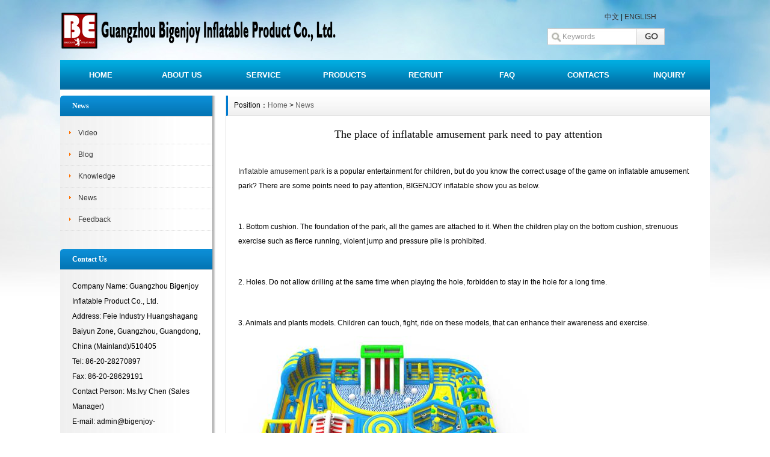

--- FILE ---
content_type: text/html
request_url: http://www.bigenjoy-inflatable.com/eaxw_view.asp?id=390
body_size: 10235
content:

<!DOCTYPE html PUBLIC "-//W3C//DTD XHTML 1.0 Transitional//EN" "http://www.w3.org/TR/xhtml1/DTD/xhtml1-transitional.dtd">
<html xmlns="http://www.w3.org/1999/xhtml">
<head>
<meta http-equiv="Content-Type" content="text/html; charset=gb2312" />
<title>The place of inflatable amusement park need to pay attention_Guangzhou Bigenjoy Inflatable Product Co., Ltd. </title>
<meta name="keywords" content="The place of inflatable amusement park need to pay attention_big air bag, bounce house, inflatable water slide, inflatable tent, water park" />
<meta name="description" content="The place of inflatable amusement park need to pay attention_Guangzhou Bigenjoy Inflatable Product Co., Ltd. founded in 2012 ,is one of the develop quickly manufacturers in China and has rich experience in manufacturing and exporting." />
<meta http-equiv="X-UA-Compatible" content="IE=7">
<link href="css/HituxUnicode/inner.css" rel="stylesheet" type="text/css" />
<link href="css/HituxUnicode/common.css" rel="stylesheet" type="text/css" />
<script type="text/javascript" src="js/functions.js"></script>
<script type="text/javascript" src="images/iepng/iepngfix_tilebg.js"></script>
</head>

<body>
<div id="wrapper">

<!--head start-->
<div id="head">

<!--top start -->
<div class="top">
<div class="clearfix"></div>
<div class="TopLogo">
<div class="logo"><a href="index.asp"><img src="images/up_images/logo1.png" alt="广州市大享乐充气制品有限公司"></a></div>
<div class="tel">
<div style="padding-left:105px;"><a href="eindex.asp">中文</a>&nbsp;|&nbsp;<a href="index.asp">ENGLISH</a></div>
<div class="SearchBar">
<form method="get" action="eacpzs.asp">
				<input type="text" name="key" id="search-text" size="15" onBlur="if(this.value=='') this.value='Keywords';" 
onfocus="if(this.value=='Keywords') this.value='';" value="Keywords" /><input type="submit" id="search-submit" value=" " />
			</form>
</div>
</div>
</div>

</div>
<!--top end-->

<!--nav start-->
<div id="NavLink">
<div class="NavBG">
<!--Head Menu Start-->
<ul id='sddm'>
<li class='CurrentLi'><a href='index.asp'>HOME</a></li> 

<li><a href='egsjj.asp?id=3' onmouseover=mopen('m2') onmouseout='mclosetime()'>ABOUT US</a>
  <div id='m2' onmouseover='mcancelclosetime()' onmouseout='mclosetime()'>

 <a href='egsjj.asp?id=3'>Overview</a>
 
 <a href='egsjj.asp?id=4'>Certificat</a>
 
 <a href='egsjj.asp?id=5'>R&D Center</a>
 
 <a href='egsjj.asp?id=8'>Contact Us</a>
 
 <a href='egsjj.asp?id=16'>Video</a>
 
 <a href='egsjj.asp?id=17'>FAQ</a>
  
</div>
</li> 

<li><a href='eaxw_list.asp' onmouseover="mopen('m3')" onmouseout='mclosetime()'>SERVICE</a>
<div id='m3' onmouseover='mcancelclosetime()' onmouseout='mclosetime()'>

 <a href='eaxw_list.asp?xwlb_id=13'>Video</a>
 
 <a href='eaxw_list.asp?xwlb_id=12'>Blog</a>
 
 <a href='eaxw_list.asp?xwlb_id=10'>Knowledge</a>
 
 <a href='eaxw_list.asp?xwlb_id=9'>News</a>
 
 <a href='eaxw_list.asp?xwlb_id=8'>Feedback</a>
 
</div>
</li> 

<li><a href='eacpzs.asp' onmouseover=mopen('m4') onmouseout='mclosetime()'>PRODUCTS</a> 
  <div id='m4' onmouseover='mcancelclosetime()' onmouseout='mclosetime()'>

<a href='eacpzs.asp?dlb_id=14'>Big Air Bag</a>

<a href='eacpzs.asp?dlb_id=9'>Bounce House</a>

<a href='eacpzs.asp?dlb_id=12'>Inflatable Slide</a>

<a href='eacpzs.asp?dlb_id=8'>Inflatable Combo</a>

<a href='eacpzs.asp?dlb_id=4'>Inflatable Dec</a>

<a href='eacpzs.asp?dlb_id=5'>Inflatable Tent</a>

<a href='eacpzs.asp?dlb_id=13'>AD Inflatables</a>

<a href='eacpzs.asp?dlb_id=11'>Sport Game</a>

<a href='eacpzs.asp?dlb_id=10'>Water Game</a>

<a href='eacpzs.asp?dlb_id=6'>Playground</a>

<a href='eacpzs.asp?dlb_id=15'>Obstacle Course</a>

<a href='eacpzs.asp?dlb_id=16'>Bumper Ball</a>

<a href='eacpzs.asp?dlb_id=18'>Christmas</a>

<a href='eacpzs.asp?dlb_id=17'>Mascot Costume</a>

<a href='eacpzs.asp?dlb_id=21'>Lantern</a>

<a href='eacpzs.asp?dlb_id=20'>Ultrasonic Humidifier</a>

<a href='eacpzs.asp?dlb_id=19'>Amusement Equipment</a>

</div>
</li> 

<li><a href='ejob.asp' onmouseover=mopen('m5') onmouseout='mclosetime()'>RECRUIT</a></li> 

<li><a href='egsjj.asp?id=17' onmouseover=mopen('m6') onmouseout='mclosetime()'>FAQ</a></li> 

<li><a href='egsjj.asp?id=8'>CONTACTS</a></li> 

<li><a href='ezxly.asp'>INQUIRY</a></li> 
</ul>
<!--Head Menu End-->
</div>
<div class="clearfix"></div>
</div>
<!--nav end-->

</div>
<!--head end-->
<!--body start-->
<div id="body">
<!--focus start-->
<div id="InnerBanner">

</div>
<!--foncus end-->
<div class="HeightTab clearfix"></div>
<!--inner start -->
<div class="inner">
<!--left start-->
<div class="left">
<div class="Sbox">
<div class="topic"><div class='TopicTitle'>News</div></div>
<div class="blank">
<ul>

<li><A href='eaxw_list.asp?xwlb_id=13'>Video</A></li> 

<li><A href='eaxw_list.asp?xwlb_id=12'>Blog</A></li> 

<li><A href='eaxw_list.asp?xwlb_id=10'>Knowledge</A></li> 

<li><A href='eaxw_list.asp?xwlb_id=9'>News</A></li> 

<li><A href='eaxw_list.asp?xwlb_id=8'>Feedback</A></li> 

</ul>
</div>
</div>
<div class="HeightTab clearfix"></div>
<div class="Sbox">
<div class="topic"><div class='TopicTitle'>Contact Us</div></div>
<div class="txt ColorLink">
<p>Company Name: Guangzhou Bigenjoy Inflatable Product Co., Ltd.<br />
Address: Feie Industry Huangshagang Baiyun Zone, Guangzhou, Guangdong, China (Mainland)/510405 <br />
Tel: 86-20-28270897<br />
Fax: 86-20<!--StartFragment -->-28629191<br />
Contact Person: Ms.Ivy Chen (Sales Manager)<br />
E-mail: admin@bigenjoy-inflatable.com<br />
Mobile Phone: 86- 135 3976 0353 <br />
<br /></p>
</div>

</div>
<div class="HeightTab clearfix"></div>

</div>
<!--left end-->
<!--right start-->
<div class="right">
<div class="Position"><span>Position：<a href="eindex.asp">Home</a> > <a href='eaxw_list.asp'>News</a></span></div>
<div class="HeightTab clearfix"></div>
<!--main start-->
<div class="main">

<!--content start-->
<div class="content">
<div class="title"><h3>The place of inflatable amusement park need to pay attention</h3></div>
<div class="maincontent clearfix">
<p>　　<p>
	<a href="http://www.bigenjoy-inflatable.com/eacpzs.asp?dlb_id=6" target="_blank">Inflatable amusement park</a> is a popular entertainment for children, but do you know the correct usage of the game on inflatable amusement park? There are some points need to pay attention, BIGENJOY inflatable show you as below.
</p>
<p>
	<br />
</p>
<p>
	1. Bottom cushion. The foundation of the park, all the games are attached to it. When the children play on the bottom cushion, strenuous exercise such as fierce running, violent jump and pressure pile is prohibited.
</p>
<p>
	<br />
</p>
<p>
	2. Holes. Do not allow drilling at the same time when playing the hole, forbidden to stay in the hole for a long time.
</p>
<p>
	<br />
</p>
<p>
	3. Animals and plants models. Children can touch, fight, ride on these models, that can enhance their awareness and exercise.
</p>
<p>
	<img src="/tp/image/20190627/20190627204589288928.jpg" alt="" />
</p>
<p>
	<img src="/tp/image/20190627/20190627204598869886.jpg" alt="" />
</p>
<p>
	<img src="/tp/image/20190627/2019062720450675675.jpg" alt="" />
</p></p>

</div>


<div class="prenext">
<ul>


                    

<li>
Pre：<a href='eaxw_view.asp?id=412' title=''>How to operate the inflatable playground business</a><span class='ListDate'>2019/9/8</span></li>

<li>
Next：<a href='eaxw_view.asp?id=387' title='Pay attention when you buy the inflatable water park'>Pay attention when you buy the inflatable water park</a><span class='ListDate'>2019/6/18</span></li>

</ul>
</div>

</div>
<!--content end-->

</div>
<!--main end-->
</div>
<!--right end-->
</div>
<!--inner end-->
<div class='clearfix'></div>
</div>
<!--body end-->
<div class="HeightTab clearfix"></div>
<!--footer start-->
<div id="footer">
<div class="inner">
<div class='BottomNav'>
<a href="eindex.asp">HOME</a> | 
<a href="egsjj.asp?id=3">ABOUT US</a> |
<a href="eaxw_list.asp">SERVICE</a> | 
<a href="eacpzs.asp">PRODUCTS</a> | 
<a href="ejob.asp">RECRUIT</a> | 
<a href="egsjj.asp?id=17">FAQ</a> | 
<a href="egsjj.asp?id=8">CONTACT</a> |  
<a href="ezxly.asp">INQUIRY</a> | 
</div>

<p><div align="center">
	Guangzhou Bigenjoy Inflatable Product Co., Ltd. 2009-2014 All rights reserved<br />
Address: Feie Industry Huangshagang Baiyun Zone, Guangzhou, Guangdong, China (Mainland)/510405<br />
Tel: 86-20-28270897&nbsp;&nbsp;&nbsp; Fax: 86-20-28629191&nbsp;&nbsp;&nbsp; Mobile Phone: 86- 135 3976 0353<br />
E-mail: admin@bigenjoy-inflatable.com<br />
Contact Person: Ms.Ivy Chen (Sales Manager)
	<p>
		<br />
	</p>
	<p>
		<a href="https://www.facebook.com/bigenjoy.inflatable" target="_blank"><img src="/tp/image/20140521/20140521132696479647.jpg" alt="" /></a> <a href="http://www.pinterest.com/bigenjoy/" target="_blank"><img src="/tp/image/20140521/2014052113270217217.jpg" alt="" /></a> <a href="https://www.youtube.com/user/bigenjoyinflatable" target="_blank"><img src="/tp/image/20140521/2014052113270182182.jpg" alt="" /></a> <a href="https://www.flickr.com/photos/bigenjoy/" target="_blank"><img src="/tp/image/20140521/20140521132854135413.jpg" alt="" /></a> <img src="http://www.bigenjoy-inflatable.com/tp/image/20140409/201404092127002525.jpg" alt="" /> 
	</p>
	<p>
		<br />
	</p>
	<p>
		<br />
	</p>
</div>
</p>
<script language="javascript" src="http://code.54kefu.net/kefu/js/179/632579.js" charset="utf-8"></script>
<script>
  (function(i,s,o,g,r,a,m){i['GoogleAnalyticsObject']=r;i[r]=i[r]||function(){
  (i[r].q=i[r].q||[]).push(arguments)},i[r].l=1*new Date();a=s.createElement(o),
  m=s.getElementsByTagName(o)[0];a.async=1;a.src=g;m.parentNode.insertBefore(a,m)
  })(window,document,'script','//www.google-analytics.com/analytics.js','ga');

  ga('create', 'UA-49545315-1', 'bigenjoy-inflatable.com');
  ga('send', 'pageview');

</script>
</div>
</div>
<!--footer end -->


</div>
<script type="text/javascript">
window.onerror=function(){return true;}
</script>
</body>
</html>

--- FILE ---
content_type: text/css
request_url: http://www.bigenjoy-inflatable.com/css/HituxUnicode/inner.css
body_size: 11675
content:
#body .inner{
	wdith:1080px;
	}
#body .inner .left{
	width:260px;
	float:left;
	background:url("../../images/hituxunicode/left_bg-1.gif") repeat-y right top;
	}
#body .inner .right{
	width:804px;
	float:right;
	border-left:1px solid #DDDDDD;
	padding-bottom:50px;}
#body .inner .left .Sbox{
	width:253px;
 	padding-bottom:20px;
	font-size:12px;
	}
#body .inner .left .txt{
	padding:5px 20px;
	}
#body .inner .left .txt p{
	line-height:25px;}
#body .inner .left .Sbox .topic{
	background:url("../../images/hituxunicode/topic_bg1.gif") repeat-x left top;
	font-size:12px;
	font-family:"Microsoft Yahei";
	margin:0px 0px 10px 0px;
	line-height:34px;
	width:253px;
	padding-left:0px;
	height:34px;
	color:#FFF;
	font-weight:bold;
	border-bottom:1px solid #DDDDDD; 
	}

#body .inner .left .Sbox .topic .TopicTitle{
	float:left;
	font-weight:bold;
	padding-left:20px;
	font-size:12px;
	color:#fff;
	height:34px;}
	
#body .inner .left .Sbox .blank ul {
	padding:0px 0px;}
#body .inner .left .Sbox .blank ul li{
	cursor:pointer;
	
}
#body .inner .left .Sbox .blank .current a{
	background:#007acf;
	border-bottom:1px solid #FFFFFF;
	}	
#body .inner .left .Sbox .blank .current a{
	color:#FFFFFF;}
#body .inner .left .Sbox .blank ul li a{
	display:block;
	height:35px;
	line-height:35px;
	padding-left:30px;
	border-bottom:1px dotted #DDDDDD;
	background:url("../../images/HituxUnicode/box_icon1.png") no-repeat 12px 12px;}	
#body .inner .left .Sbox .blank ul li a:hover{
	background:#007acf;
	border-bottom:1px solid #FFFFFF;
	color:#FFFFFF;
	text-decoration:none;}

#body .inner .left .Sbox .list dl{
	padding:0px 20px;
	}
#body .inner .left .Sbox .list dl dt{
	font-family:Arial;
	color:#666666;
	line-height:20px;
	font-size:10px;}

#body .inner .left .Sbox .list dl dd{
	line-height:25px;
	border-bottom:1px dotted #DDDDDD;}


#body .inner .right  .Position{
	font-size:12px;
	line-height:33px;
	border-bottom:1px solid #DDDDDD; 
	background:url("../../images/HituxUnicode/box_bg1-1.jpg") repeat-x left top;
	border-left:3px solid #007acf;}
#body .inner .right  .Position a{
	color:#666666;}
#body .inner .right  .Position span{
	padding-left:10px;
 	}


#body .inner .right .main{
	padding:10px 20px;
	font-size:12px;}

/*content*/
#body .inner .right .main .content .title h3{
	text-align:center;
	font-size:18px;
	font-weight:normal;
	font-family:"Microsoft Yahei";}
#body .inner .right .main .content .infos{
	font-size:12px;
	line-height:40px;
	color:#666666;
	text-align:center;}
#body .inner .right .main .content .maincontent{
	font-size:12px;
	line-height:200%;}
#body .inner .right .main .content .maincontent p{
	padding:5px 0px;
	line-height:200%;
	}
#body .inner .right .main .content .download{
	background:url("../../images/HituxUnicode/downicon.gif") no-repeat 15px 7px;
	padding-left:55px;
	border:1px solid #F5F5F5;
	line-height:40px;
	font-size:14px;
	font-family:Arial, Helvetica, sans-serif;
	margin:10px 0px;}

#body .inner .right .main .content .prenext{
	padding:10px 0px;
	margin-top:10px;}
#body .inner .right .main .content .prenext ul li{
	line-height:30px;
	background:url("../../images/HituxUnicode/jiantou.gif") no-repeat 0px 1px;
	padding-left:15px;}				
				
#body .inner .right .main .ArticleList{
	font-size:12px;}
#body .inner .right .main .ArticleList td{
	line-height:35px;
	border-bottom:1px dashed #CCC;}	
#body .inner .right .main .ArticleList .fw_t{
	font-size:12px;
	}
#body .inner .right .main .ArticleList .fw_s{
	font-size:12px;
	font-family:Arial, Helvetica, sans-serif;
	color:#666666;}

/* recruit */

#body .inner .right .main .RecruitList{
	}
#body .inner .right .main .RecruitList td{
	line-height:35px;
	border-bottom:1px solid #CCC;
	font-size:12px;}	
#body .inner .right .main .RecruitList .Rtitle{
	background:#dededc;
	color:#007acf;
	font-size:14px;
	padding-left:10px;
	height:30px;
	line-height:30px;}
#body .inner .right .main .RecruitList .Rtitle span{
	text-align:right;
	font-size:12px;}
/*product*/
#body .inner .left .Sbox .ClassNav{
	padding:0px 0px;}
	
#body .inner .left .Sbox .ClassNav .NavTree ul{
}
	
#body .inner .left .Sbox .ClassNav .NavTree ul li{
  }
	
/*1st level sub menu style */
#body .inner .left .Sbox .ClassNav .NavTree ul li ul{
left: 168px; /* Parent menu width - 1*/
 width: 250px; /*sub menu width*/
top: 0;
display: none;
border:1px solid #007acf;
border-top:2px solid #007acf;
background:#FFFFFF;
filter:progid:DXImageTransform.Microsoft.Shadow(Color=#999999, Strength=3, Direction=135);

}
/*All subsequent sub menu levels offset */
#body .inner .left .Sbox .ClassNav .NavTree ul li ul li ul{ 
left: 159px; /* Parent menu width - 1*/
z-index:100px;}
/* menu links style */
#body .inner .left .Sbox .ClassNav .NavTree ul li a{
	display: block;
	cursor:pointer;
	line-height:35px;
	border-bottom:1px dotted #DDDDDD;
	padding-left:20px;
	height:35px;}
#body .inner .left .Sbox .ClassNav .NavTree ul li li{
	background:url("../../images/HituxUnicode/box_icon1.png") no-repeat 12px 12px;
	padding-left:0;
	text-align:center;
}
#body .inner .left .Sbox .ClassNav .NavTree ul li li a{
	border-bottom:1px solid #DDDDDD;
	}
#body .inner .left .Sbox .ClassNav .NavTree ul .current a{
	background:#007acf;
	color:#FFFFFF;}
#body .inner .left .Sbox .ClassNav .NavTree ul .current li a{
	background:#FFFFFF;
	color:#000000;}
		
#body .inner .left .Sbox .ClassNav .NavTree ul li a:hover{
color: white;
background:#007acf;
text-decoration:none;
}
#body .inner .left .Sbox .ClassNav .NavTree .subfolderstyle{
background: url("../../images/HituxUnicode/arrow-list.gif") no-repeat 150px center ;
}
/* Holly Hack for IE \*/
* html #body .inner .left .Sbox .ClassNav .NavTree ul li { float: left; height: 1%; }
* html #body .inner .left .Sbox .ClassNav .NavTree ul li a { height: 1%; }
/* End */	

#body .inner .right .main .content .ProInfo .image{
	float:left;}	
	
#body .inner .right .main .content .ProInfo .column{
	float:right;
	width:450px;}
	
#body .inner .right .main .content .ProInfo .image img{
	width:270px;
	height:270px;
	}

#body .inner .right .main .content .ProInfo .image a{
	display:block;
	width:270px;
	height:270px;
	border:2px solid #F5F5F5;
	padding:2px;	
	}
#body .inner .right .main .content .ProInfo .image a:hover{
	border:2px solid #007acf;}
#body .inner .right .main .content .ProInfo .column .title{
 	padding:10px 0px;}
#body .inner .right .main .content .ProInfo .column .title h3{
	text-align:left;}
#body .inner .right .main .content .ProInfo .column .infos{
	text-align:left;}
#body .inner .right .main .content .ProInfo .column ul li{
	line-height:40px;
	height:40px;}

#body .inner .right .main .content .ProInfo .column ul li span{
	width:100px;
	height:20px;
	color:#007acf;
	padding:3px;
	font-weight:bold;}					
#body .inner .right .main .content .ProInfo .column ul li p{
	color:#666666;}
#body .inner .right .main  .IntroTitle{
	font-size:14px;
	line-height:35px;
	border-left:3px solid #007acf;
	margin:10px 0px;
	padding-left:10px;
	color:#007acf;
	background-color:#f5f5f5;
	font-weight:bold;}


#body .inner .right .main .MorePro .albumblock{
	padding:10px 15px 30px 10px;
	}
	
#body .inner .right .main .content .CaseBlock li{
	width:330px;
	float:left;
	padding-left:10px;
	}
#body .inner .right .main .content .CaseBlock .Cimg a{
	display:block;
	border:1px solid #F5F5F5;
	padding:1px;}
#body .inner .right .main .content .CaseBlock .Cimg a:hover{
	border:1px solid #007acf;}		
#body .inner .right .main .content .CaseBlock .case_ct{ height:30px; line-height:30px; color:#2586BE; background:#E5F4FC; font-weight:bold;}
#body .inner .right .main .content .CaseBlock .case_txt{ height:35px; line-height:35px; background:url("../../images/HituxUnicode/xx.jpg") repeat-x; text-align:left;font-size:12px;}
#body .inner .right .main .content .CaseBlock .case_mc{ color:#1C3B67;}
#body .inner .right .main .content .CaseBlock .hycd_ct{ height:35px; line-height:35px;  color:#fff;  font-weight:bold; padding-left:40px;}
#body .inner .right .main .content .CaseBlock .hycd_ct a{ color:#fff;}
#body .inner .right .main .content .CaseBlock .hycd_ct a:hover{ color:#FFFACC}
#body .inner .right .main .content .CaseBlock .hycd_ct a:visited{ color:#fff}
#body .inner .right .main .content .CaseBlock .hycd_mc{ color:#ff6600;}
#body .inner .right .main .content .CaseBlock .ttp{ margin-top:10px; margin-bottom:10px;}	


/* sitemap */
#body .inner .right .main .SiteMap{
	padding:0px 10px;}
		
#body .inner .right .main .SiteMap ul li{
	font-weight:bold;
	line-height:25px;
	padding:10px 20px;
	border-bottom:1px dashed #CCCCCC;
	font-size:14px;
	background:url("../../images/HituxUnicode/ico4.jpg") no-repeat left 18px;}


#body .inner .right .main .SiteMap ul li ul li{
	font-weight:normal;
	border-bottom:none;
	font-size:12px;
	background:none;
	padding:5px 0px;}
					



/* FeedBack */
#body .inner .right .main .FeedBack {}
#body .inner .right .main .FeedBack .Fleft{
	width:90px;
	float:left;
	}
#body .inner .right .main .FeedBack .Fleft .Ficon{
	padding:0px  12px;
	}
#body .inner .right .main .FeedBack .Fleft .Fname{
	text-align:center;
	font-family:Arial, Helvetica, sans-serif;
	font-size:12px;
	padding-top:5px;
	color:#007acf;
	font-weight:bold;}		
#body .inner .right .main .FeedBack .Fright{
	float:left;
	width:600px;
	padding-bottom:10px;
	}
#body .inner .right .main .FeedBack .Fright .Fcontent .Ftime{
	text-align:right;
	font-family:Arial, Helvetica, sans-serif;
	color:#007acf;
	padding:0px 20px 5px 20px;}	
#body .inner .right .main .FeedBack .Fright .Fcontent{
	width:600px;
	background:url("../../images/HituxUnicode/PostBG.jpg") no-repeat left top;
	padding:10px 0px;
	}
#body .inner .right .main .FeedBack .Fright .Fcontent p{
	padding:0px 20px 5px 50px;}

#body .inner .right .main .FeedBack .Fright .Fcontent .Freply .FRtitle{
	margin-left:20px;
	line-height:20px;
	color:#FFFFFF;
	height:25px;
	background:url("../../images/HituxUnicode/picon.gif") no-repeat 2px 0px;
	padding-left:20px;
	font-weight:bold;}
#body .inner .right .main .FeedBack .Fright .Fcontent .Freply p{
	color:#989E4D}	
#body .inner .right .main .FeedBack .Fright .Fline{
	float:right;
	width:572px;
	border-top:1px solid #EDEDEF;
	filter:progid:DXImageTransform.Microsoft.Shadow(Color=#999999, Strength=1, Direction=180);} 

#body .inner .right .main .FeedBack .IntroTitle{
	margin:auto;
	}
#body .inner .right .main .FeedBack .commentbox{
	padding-top:5px;}	
#body .inner .right .main .FeedBack .commentbox #commentform td{
	height:40px;}
#body .inner .right .main .FeedBack .commentbox #commentform input{
	height:25px;
	line-height:25px;}

#body .inner .right .main .FeedBack .commentbox #commentform .Cbutton{
	line-height:25px;
	background:#007acf;
	border:none;
	color:#FFFFFF;
	font-size:14px;
	cursor:pointer;}
	
#body .inner .right .main .FeedBack .commentlist dt{
	padding:5px 10px;
	background-color:#dededc;
	height:22px;
	line-height:22px;
	font-size:12px;}	
#body .inner .right .main .FeedBack .commentlist dd{
	padding:15px 0px 15px 0px;
	line-height:180%;
	font-size:14px;
	}	
#body .inner .right .main .FeedBack .commentlist dd  b{
	color:#458D3A;}

#body .inner .right .main .FeedBack .commentlist dd span{
	color:#A00000;}	
#body .inner .right .main .FeedBack .commentlist p{
	padding:0px;
	line-height:180%;
	margin:0px;}
									

--- FILE ---
content_type: text/css
request_url: http://www.bigenjoy-inflatable.com/css/HituxUnicode/common.css
body_size: 9534
content:

/* top start*/
body,td,th {
	font-size: 14px;
}

img, div { behavior: url("../../images/iepng/iepngfix.htc"); }

body, div, p,img,dl, dt, dd, ul, ol, li, h1, h2, h3, h4, h5, h6, pre, form, fieldset, input, textarea, blockquote {
	padding:0px;
	margin:0px;
}
.FontRed{
	color:#FF0000;}
h3{
	font-size:14px;}

li{
	list-style-type:none;}

img{border:0; 
	}
.gray{
	color:#666666;}
a{color:#333333;text-decoration:none;}
a:hover {text-decoration:underline;color:#007acf;}
a:active{text-decoration:underline;}

.LineLink a{text-decoration:underline;}
.LineLink a:hover {text-decoration:none;color:#007acf;}

.ColorLink a {color:#007acf;}
.ColorLink a:hover {color:#007acf;}

.WidthTab{
	width:10px;
	height:1px;
	float:left;}
.WidthTab2{
	width:20px;
	height:1px;
	float:left;}	
.HeightTab{
	height:10px;
	width:1px;
	overflow:hidden;}
.HeightTab2{
	height:20px;
	width:1px;
	overflow:hidden;}
p{
	line-height:180%;}

.ListDate{
	color:#666666;
	 }
body{
	font-family:"Microsoft Yahei",Arial, Helvetica, sans-serif;
	background:url("../../images/HituxUnicode/index_bg.jpg") repeat-x center 0px;
	}
input,textarea{
	font-family:"Microsoft Yahei",Arial, Helvetica, sans-serif;
}
#wrapper{
	width:1080px;
	margin:auto;
	overflow:hidden;}
#wrapper #head .top{
	width:100%;
	height:100px;
	font-size:12px;}	
#wrapper #head .top .TopInfo{
	margin:auto;
	width:1080px;
	} 
#wrapper #head .top .TopInfo .link{
	text-align:center;
	line-height:23px;
	width:207px;
	float:right;
	color:#999999;}
#wrapper #head .top .TopInfo .link a{
	color:#007acf;}	
#wrapper #head .top .TopLogo{
	margin:auto;
	width:1080px;
	padding-top:20px;
	}
#wrapper #head .top .TopLogo .logo{
	float:left;
	height:62px;}

#wrapper #head .top .TopLogo .tel{
	float:right;
	height:62px;
	width:280px;} 
	
#wrapper #head .top .TopLogo .tel .telW{
	padding-left:30px;
	padding-top:8px;
	color:#FFF;
	font-style:italic;}	
#wrapper #head .top .TopLogo .tel .telN{
	padding-left:30px;
	font-family:Tahoma, Geneva, sans-serif;
	font-size:24px;
	color:#c00108;
	line-height:100%;}

/* navs*/
#wrapper #head #NavLink{
	width:1080px;
	height:49px;
	margin:auto;
	padding-bottom:0px;
	}
#wrapper #head #NavLink .NavBG{
	
	height:60px;
	width:1130px;
	background:url("../../images/HituxUnicode/nav_bg.png") no-repeat center top;
	position:relative;
	z-index:100;
	left:-25px;
	}	
		
#wrapper #head #NavLink #sddm{
	width:1080px;
	margin:auto;
	z-index:30}

#wrapper #head #NavLink #sddm li{
	float: left;
	font-weight:bold;}
#wrapper #head #NavLink #sddm .CurrentLi a{
	background:none;}	
#wrapper #head #NavLink #sddm li a
{	display: block;
	width: 101px;
	color: #FFF;
	text-align: center;
	padding:0 17px;
	line-height:49px;
	font-size:13px;
}

#wrapper #head #NavLink #sddm li a:hover
{	text-decoration:none;
	background:url("../../images/HituxUnicode/menu_bg3.gif") repeat-x center -0px;
}

#wrapper #head #NavLink #sddm div
{	position: absolute;
	visibility: hidden;
	background: #808080;
	padding:0px 0px;
	filter: alpha(opacity=85);	}

#wrapper #head #NavLink #sddm div a
	{	position: relative;
		padding: 0px 17px;
		text-align: center;
		background-color:#0080b6;
		color: #FFF;
		font-size:12px;
		font-weight:normal;
		text-decoration:none;
		line-height:35px;
		border-bottom:1px solid #227192;}

#wrapper #head #NavLink #sddm div a:hover{
	background:url("../../images/HituxUnicode/nav_bg.png") no-repeat center top;
	line-height:35px;
	font-weight:bold;
	border-bottom:1px solid #227192;}

	
#wrapper #body{
	margin:auto;
	width:1080px;
	background-color:#FFF;
	}
/* albumblock*/

 .albumblock{
	padding:10px 15px 30px 17px;
	float:left;
	}
 .albumblock .inner{
	width:160px;
	height:210px;
	position:relative;
	border:1px solid #FFF;
	overflow:hidden;
 	background:#FFF url("../../images/hituxunicode/block_bg1.gif") no-repeat center bottom;
	}

.albumblock .inner img{
	border:2px solid #fff;
	width:156px;
	height:156px;	}	

 .albumblock .inner .albumtitle{
	height:30px;
	line-height:30px;
	font-size:12px;
	width:160px;
	position:relative;
	bottom:0px;
	left:0;
	color:#007acf;
	font-weight:; 
	text-align:center;
	cursor:pointer;
	margin:auto;
	}
 .albumblock .inner .albumtitle span{
	font-weight:normal;
	font-size:12px;}	

  .albumblock .inner .NewIcon{
	width:20px;
	height:46px;
	background:url("../../images/hituxunicode/new_icon.gif") no-repeat left top;
	position:absolute;
	top:2px;
	left:2px;}

 .albumblock .inner  a:hover{
	text-decoration:none;}
 .albumblock .inner  a:visited{
	text-decoration:none;}	
	
 .albumblock .inner:hover{
	border:1px solid #007acf;}	

/*footer*/
#footer{
	width:100%;
	height:100%;
	padding-bottom:30px;
	font-size:12px;
	}
#footer a{
	}										
#footer .inner{
	margin:auto;
	width:100%;
 	text-align:center;}
#footer .inner .BottomNav{
	width:1080px;
	margin:auto;
	height:30px;
	line-height:30px;
	color:#FFF;
	background:url("../../images/hituxunicode/nav_bg-1.png") repeat-x center -5px;
	margin-bottom:10px;}
#footer .inner .BottomNav a{
	color:#FFF;
	font-weight:bold;
	padding:0px 10px;}
#footer .inner p{
	line-height:25px;}

#wrapper  .t_page{
	padding:10px;
	text-align:center;
	font-size:12px;
	line-height:25px;
	
	}	
#wrapper  .t_page a{
	padding:2px 5px;
	border:1px solid #DEDEDC;
	margin:0px 3px;}	


/* date css*/		
 .header {font: 12px Arial, Tahoma !important;font-weight: bold !important;font: 11px Arial, Tahoma;font-weight: bold;color: #154BA0;background:#C2DEED;height: 25px;padding-left: 10px;
}
 .header td {padding-left: 10px;}
 .header a {color: #154BA0;}
 .header input {background:none;vertical-align: middle;height: 16px;}
 .category {font: 12px Arial, Tahoma !important;font: 11px Arial, Tahoma;color: #92A05A;height:20px;background-color: #FFFFD9;}
 .category td {border-bottom: 1px solid #DEDEB8;}
 .expire, .expire a:link, .expire a:visited {color: #999999;}
 .default, .default a:link, .default a:visited {color: #000000;}
 .checked, .checked a:link, .checked a:visited {color: #FF0000;}
 .today, .today a:link, .today a:visited {color: #00BB00;}
 #calendar_year {display: none;line-height: 130%;background: #FFFFFF;position: absolute;z-index: 10;}
 #calendar_year .col {float: left;background: #FFFFFF;margin-left: 1px;border: 1px solid #86B9D6;padding: 4px;}
 #calendar_month {display: none;background: #FFFFFF;line-height: 130%;border: 1px solid #86B9D6;padding: 4px;position: absolute;z-index: 11;}
 #year,#month{padding:0 10px;background:#fff;}	


 .SearchBar{
	background:url("../../images/hituxunicode/search_bg.gif") no-repeat right bottom;
	padding:10px 0px 0px 10px;
	height:28px;
	width:195px;
 	}	
.SearchBar #search-text {
	width: 112px;
	padding:0px 10px 0px 25px;
	border: none;
	margin:0px;
	color:#999999;
	height:28px;
	line-height:28px;
	font-size:12px;
	background:None;
}

  .SearchBar #search-submit {
	border:none;
	background: none;
	font-size:12px;
	color: #FFFFFF;
	height:21px;
	margin:0px;	
	cursor:pointer;
	padding:0px;
	width:48px;
	line-height:16px;
}
/* search content */
#search_content .searchtip{
	line-height:25px;
	font-size:14px;
	font-weight:bold;
	padding-left:10px;
	BORDER-bottom: #023848 1px solid;
	padding-top:10px;
}

#search_content .result_list{
	padding:10px 10px;
	width:100%;}
	
#search_content .result_list dt{
	font-size:14px;
	font-weight:bold;
	padding-top:10px;
	line-height:25px;
	font-family:Microsoft Yahei;}	

#search_content .result_list dd{
	padding:0 0 5px 0;
	margin:0px;
	line-height:20px;
	}	

#search_content .result_list .line {
	BORDER-bottom: #E9E8E8 1px dashed;}	

#search_content .result_list .line a{
	padding-right:20px;}

#search_content .result_list .line a:hover{
	text-decoration:none;}			
	
#search_content .search_welcome{
	line-height:25px;
	text-align:center;
	}
#search_content .search_welcome p{
	text-align:center;}		
#search_content .result_page{
	text-align:center;
	font-size:13px;
	padding:10px;}

#search_content .result_page span{
	font-size:12px;
	font-family:arial;
	padding:0 5px;
	}	

#dark_footer .box_240px_left {
	width:143px;
	padding-right: 42px;
	padding-top: 0px;
	background-image: none;
	padding-bottom:0px;
	float:left;
}
#dark_footer .box_240px_left h2{
	font-size:14px;
	border-bottom:1px dotted #999;
	color:#FFF;
	padding-bottom:10px;}
#dark_footer .box_240px_left li{
	line-height:250%;
	font-size:12px;}
#dark_footer .box_240px_middle {
	padding: 0px 42px;
	background-image: none;
}
#dark_footer .box_240px_right {
	padding-left: 42px;
	padding-top: 0px;
	background-image: none;
}
#dark_footer_wrap {
	background-color:#007acf;
	overflow: hidden;
	padding:20px 0px;
}
#dark_footer {
	width: 940px;
	margin: 0 auto;
	padding-top: 20px;
	padding-bottom: 20px;
	overflow: hidden;
	color#FFF;
}
#light_footer_wrapper {
	font-size:12px;
	padding:10px;
	height:100px;
	
}
.box_240px_right li {
	display: inline;
}
#dark_footer li a{
	color:#FFF;}




/* clearfix */
.clearfix:after{
	content:" ";
	display:block;
	visibility:hidden;
	height:0;
	clear:both;
}
.clearfix {
	clear:both;
}
.clearbox {
	clear:both; 
	width:996px; 
	margin:0 auto; 
	height:0; 
	overflow:hidden;}
.clear { 
	height:1%; 
	overflow:hidden; }
	
 				

--- FILE ---
content_type: text/plain
request_url: https://www.google-analytics.com/j/collect?v=1&_v=j102&a=1713860990&t=pageview&_s=1&dl=http%3A%2F%2Fwww.bigenjoy-inflatable.com%2Feaxw_view.asp%3Fid%3D390&ul=en-us%40posix&dt=The%20place%20of%20inflatable%20amusement%20park%20need%20to%20pay%20attention_Guangzhou%20Bigenjoy%20Inflatable%20Product%20Co.%2C%20Ltd.&sr=1280x720&vp=1280x720&_u=IEBAAAABAAAAACAAI~&jid=58254232&gjid=574848654&cid=1961551353.1768611591&tid=UA-49545315-1&_gid=765072829.1768611591&_r=1&_slc=1&z=638224246
body_size: -288
content:
2,cG-2LZGR08VM2